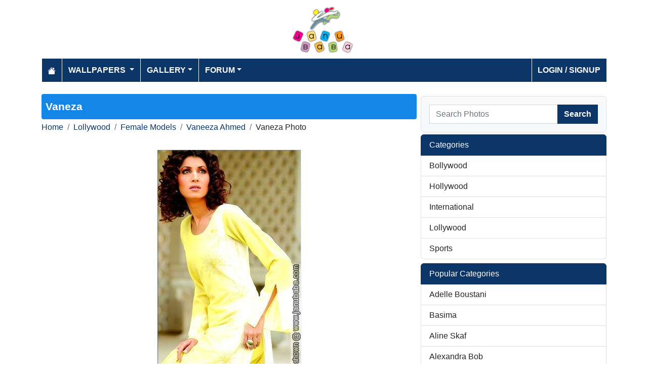

--- FILE ---
content_type: text/html; charset=utf-8
request_url: https://www.janubaba.com/gallery/8325-Vaneza
body_size: 3888
content:
<!DOCTYPE html>
<html>
<head>
    <meta charset="utf-8" />
    <meta name="viewport" content="width=device-width, initial-scale=1.0" />
    <title>Vaneza photo | Janubaba</title>
    <meta name="description" content="Entertainment and Information portal covering events and entertainment shows happening in Pakistan include photos, videos and wallpapers" />
    <meta name="keywords" content="wallpapers, pakistan, karachi, entertainment, directory, jobs, classifieds, buy n sell, online, model watch, galllery, bollywood, lollywood, hollywood, models" />
    
    
        <meta property="og:image" content="https://www.janubaba.com/gallery/lollywood/models/females/Vaneza/11172_XSML.jpg" />
        <meta property="og:url" content="https://www.janubaba.com/gallery/8325-Vaneza" />
    
    
        <link rel="stylesheet" href="/lib/bootstrap/css/bootstrap.css" />
        <link rel="stylesheet" href="/css/site.css" />
        <link rel="stylesheet" href="/themes/Janubaba/site.css" />
    
    


    
    
</head>
<body>
    
<header>
    <div class="container mb-2">
        <div class="row my-2">
            <div class="col-12 text-center"><a href="/"><img src="/themes/janubaba/images/logo.png" class="img-fluidmy-3" width="150" height="100" alt="Logo" /></a></div>

        </div>

        <nav class="navbar navbar-dark navbar-expand-md">
            <button class="navbar-toggler" type="button" data-bs-toggle="collapse" data-bs-target="#navbarCollapse"
                    aria-controls="navbarCollapse" aria-expanded="false" aria-label="Toggle navigation">
                <span class="navbar-toggler-icon"></span>
            </button>
            <div class="collapse navbar-collapse" id="navbarCollapse">
                <ul class="navbar-nav me-auto">
                    <li class="nav-item">
                        <a class="nav-link" href="/">
                            <svg xmlns="http://www.w3.org/2000/svg" width="16" height="16" fill="currentColor" class="bi bi-house-fill" viewBox="0 0 16 16">
                                <path d="M8.707 1.5a1 1 0 0 0-1.414 0L.646 8.146a.5.5 0 0 0 .708.708L8 2.207l6.646 6.647a.5.5 0 0 0 .708-.708L13 5.793V2.5a.5.5 0 0 0-.5-.5h-1a.5.5 0 0 0-.5.5v1.293z"></path>
                                <path d="m8 3.293 6 6V13.5a1.5 1.5 0 0 1-1.5 1.5h-9A1.5 1.5 0 0 1 2 13.5V9.293z"></path>
                            </svg>
                        </a>
                    </li>
                    <li class="nav-item dropdown">
                        <a class="nav-link dropdown-toggle" href="/wallpapers" id="navbarDropdown" role="button"
                           data-bs-toggle="dropdown" aria-haspopup="true" aria-expanded="false">
                            Wallpapers
                        </a>
                        <ul class="dropdown-menu multi-column columns-2" aria-labelledby="navbarDropdown">
                            <li class="row">
                                    <div class="col-sm-6">
                                        <ul class="multi-column-dropdown">
                                                <li><a class="dropdown-item" href="/wallpapers/Aircrafts">Aircrafts</a></li>
                                                <li><a class="dropdown-item" href="/wallpapers/Wallpapers/All-Categories">All Categories</a></li>
                                                <li><a class="dropdown-item" href="/wallpapers/Animals">Animals</a></li>
                                                <li><a class="dropdown-item" href="/wallpapers/Bollywood">Bollywood</a></li>
                                                <li><a class="dropdown-item" href="/wallpapers/Cars">Cars</a></li>
                                                <li><a class="dropdown-item" href="/wallpapers/Cartoons">Cartoons</a></li>
                                                <li><a class="dropdown-item" href="/wallpapers/Couples">Couples</a></li>
                                                <li><a class="dropdown-item" href="/wallpapers/Digital-Art">Digital Art</a></li>
                                                <li><a class="dropdown-item" href="/wallpapers/Funny">Funny</a></li>
                                                <li><a class="dropdown-item" href="/wallpapers/Games">Games</a></li>
                                                <li><a class="dropdown-item" href="/wallpapers/Hollywood">Hollywood</a></li>
                                                <li><a class="dropdown-item" href="/wallpapers/Kids">Kids</a></li>
                                        </ul>
                                    </div>
                                    <div class="col-sm-6">
                                        <ul class="multi-column-dropdown">
                                                <li><a class="dropdown-item" href="/wallpapers/Landscapes">Landscapes</a></li>
                                                <li><a class="dropdown-item" href="/wallpapers/Lollywood">Lollywood</a></li>
                                                <li><a class="dropdown-item" href="/wallpapers/Misc">Misc</a></li>
                                                <li><a class="dropdown-item" href="/wallpapers/Models">Models</a></li>
                                                <li><a class="dropdown-item" href="/wallpapers/Movies">Movies</a></li>
                                                <li><a class="dropdown-item" href="/wallpapers/Personals">Personals</a></li>
                                                <li><a class="dropdown-item" href="/wallpapers/Poetic">Poetic</a></li>
                                                <li><a class="dropdown-item" href="/wallpapers/Ships">Ships</a></li>
                                                <li><a class="dropdown-item" href="/wallpapers/Special">Special</a></li>
                                                <li><a class="dropdown-item" href="/wallpapers/Sports">Sports</a></li>
                                                <li><a class="dropdown-item" href="/wallpapers/Wallpapers">Wallpapers</a></li>
                                        </ul>
                                    </div>
                            </li>
                        </ul>
                    </li>
                    <li class="nav-item dropdown">
                        <a class="nav-link dropdown-toggle" href="/gallery" id="navbarDropdown" role="button" data-bs-toggle="dropdown" aria-haspopup="true" aria-expanded="false">Gallery</a>
                        <ul class="dropdown-menu multi-column columns-2" aria-labelledby="navbarDropdown">
                            <li class="row">
                                    <div class="col-sm-6">
                                        <ul class="multi-column-dropdown">
                                                <li><a class="dropdown-item" href="/gallery/Bollywood">Bollywood</a></li>
                                                <li><a class="dropdown-item" href="/gallery/Hollywood">Hollywood</a></li>
                                                <li><a class="dropdown-item" href="/gallery/International">International</a></li>
                                        </ul>
                                    </div>
                                    <div class="col-sm-6">
                                        <ul class="multi-column-dropdown">
                                                <li><a class="dropdown-item" href="/gallery/Lollywood">Lollywood</a></li>
                                                <li><a class="dropdown-item" href="/gallery/Sports">Sports</a></li>
                                        </ul>
                                    </div>
                            </li>
                        </ul>
                    </li>
                    <li class="nav-item dropdown">
                        <a class="nav-link dropdown-toggle" href="/forum" id="navbarDropdown" role="button" data-bs-toggle="dropdown" aria-haspopup="true" aria-expanded="false">Forum</a>
                        <ul class="dropdown-menu multi-column columns-2" aria-labelledby="navbarDropdown" style="min-width: 500px;">
                            <li class="row">
                                    <div class="col-sm-6">
                                        <ul class="multi-column-dropdown">
                                                <li><a class="dropdown-item overflow-hidden" href="/forum/topics/7-Introductions">Introductions</a></li>
                                                <li><a class="dropdown-item overflow-hidden" href="/forum/topics/5-Freedom-of-Speech">Freedom of Speech</a></li>
                                                <li><a class="dropdown-item overflow-hidden" href="/forum/topics/12-Religion">Religion</a></li>
                                                <li><a class="dropdown-item overflow-hidden" href="/forum/topics/19-Songs-and-Lyrics-Talk">Songs and Lyrics Talk</a></li>
                                                <li><a class="dropdown-item overflow-hidden" href="/forum/topics/13-Professions-/-Education">Professions / Education</a></li>
                                                <li><a class="dropdown-item overflow-hidden" href="/forum/topics/8-Poetry-Cafe-URDU">Poetry Cafe (URDU)</a></li>
                                                <li><a class="dropdown-item overflow-hidden" href="/forum/topics/9-Sentiments">Sentiments</a></li>
                                                <li><a class="dropdown-item overflow-hidden" href="/forum/topics/4-Rendezvous-aka-Request-service-center-Help-Desk">Rendezvous (aka Request, service center, Help Desk)</a></li>
                                                <li><a class="dropdown-item overflow-hidden" href="/forum/topics/18-Teen-Talk">Teen Talk</a></li>
                                                <li><a class="dropdown-item overflow-hidden" href="/forum/topics/22-Idiotic-Topics-Trash-Bin">Idiotic Topics (Trash Bin) </a></li>
                                                <li><a class="dropdown-item overflow-hidden" href="/forum/topics/23-Poetry-Cafe-English">Poetry Cafe (English)</a></li>
                                                <li><a class="dropdown-item overflow-hidden" href="/forum/topics/25-JB-SOCIAL-CLUB">JB SOCIAL CLUB</a></li>
                                                <li><a class="dropdown-item overflow-hidden" href="/forum/topics/10-Love-and-Romance">Love and Romance</a></li>
                                        </ul>
                                    </div>
                                    <div class="col-sm-6">
                                        <ul class="multi-column-dropdown">
                                                <li><a class="dropdown-item overflow-hidden" href="/forum/topics/15-Serious-Corner">Serious Corner</a></li>
                                                <li><a class="dropdown-item overflow-hidden" href="/forum/topics/17-Road-Trips-/-OffRoad-/-Vacations">Road Trips / OffRoad / Vacations</a></li>
                                                <li><a class="dropdown-item overflow-hidden" href="/forum/topics/20-Sports-Talk">Sports Talk</a></li>
                                                <li><a class="dropdown-item overflow-hidden" href="/forum/topics/2-Bollywood">Bollywood</a></li>
                                                <li><a class="dropdown-item overflow-hidden" href="/forum/topics/26-Trash-Bin">Trash Bin</a></li>
                                                <li><a class="dropdown-item overflow-hidden" href="/forum/topics/11-ForeignWood">ForeignWood</a></li>
                                                <li><a class="dropdown-item overflow-hidden" href="/forum/topics/21-Cool/-Classic/-Amazing/-Artistic-Pictures">Cool/ Classic/ Amazing/ Artistic Pictures</a></li>
                                                <li><a class="dropdown-item overflow-hidden" href="/forum/topics/14-Gaming-Zone">Gaming Zone</a></li>
                                                <li><a class="dropdown-item overflow-hidden" href="/forum/topics/6-Funny-Phix-/JOKES/Topics-Box">Funny Phix!/JOKES/Topics Box</a></li>
                                                <li><a class="dropdown-item overflow-hidden" href="/forum/topics/1-Lollywood">Lollywood</a></li>
                                                <li><a class="dropdown-item overflow-hidden" href="/forum/topics/24-JB-IT-Solutions">JB IT Solutions</a></li>
                                                <li><a class="dropdown-item overflow-hidden" href="/forum/topics/3-Advertisment">Advertisment</a></li>
                                        </ul>
                                    </div>
                            </li>
                        </ul>
                    </li>

                </ul>
                <ul class="navbar-nav">
                        <li class="nav-item">
                            <a class="nav-link" aria-current="page" href="/account/login">Login / Signup</a>
                        </li>

                </ul>

            </div>
        </nav>
    </div>
</header>
    
<div class="container my-4">
    <div class="row g-2">
        <div class="col-lg-8 order-lg-12">
            <h1 class="text-white rounded-1">Vaneza</h1>
            <div class="my-1">
                <nav aria-label="breadcrumb">
<ol class="breadcrumb">
<li class="breadcrumb-item"><a href="/"> Home</a></li>
<li class="breadcrumb-item"><a href="/gallery/Lollywood"> Lollywood </a></li>
<li class="breadcrumb-item"><a href="/gallery/Lollywood/Female-Models"> Female Models </a></li>
<li class="breadcrumb-item"><a href="/gallery/Lollywood/Female-Models/Vaneeza-Ahmed"> Vaneeza Ahmed </a></li>
<li class="breadcrumb-item">Vaneza Photo</li>
</ol>
</nav>


            </div>
            <div class="row">
                <div class="col-md-12">
                    <img src="/gallery/lollywood/models/females/Vaneza/11172_XSML.jpg" alt="Vaneza" class="mx-auto d-block my-3 img-fluid border" />
                <div class="fs-7 mb-3 bg-dark p-2 rounded-1 text-white-50 text-center">Uploaded on Mar 02, 2004 | Views: 1035 | Uploaded By: janubaba</div>
                </div>
            </div>

            
            <h2 class="bg-primary p-2 text-white rounded-1">More Vaneeza Ahmed Photos</h2>
                <div class="row">
                        <div class="col-md-3 col-6 mb-3">
                            <div class="card h-100">
    <a href="/gallery/35725-Vaneeza-Ahmed"><img class="card-img-top img-fluid" src="/gallery/Lollywood/Female_Models/Vaneeza_Ahmed/tn_618010910254166310092671166321343331421660n_jprjs.jpg" alt="Vaneeza Ahmed"></a>
    <div class="card-body">
        <h5 class="card-title fs-7"><a href="/gallery/35725-Vaneeza-Ahmed">Vaneeza Ahmed</a></h5>
    </div>
</div>
                        </div>
                        <div class="col-md-3 col-6 mb-3">
                            <div class="card h-100">
    <a href="/gallery/35590-Vaneeza-by-coolman"><img class="card-img-top img-fluid" src="/gallery/Lollywood/Female_Models/Vaneeza_Ahmed/tn_vaneeza574_ssyll.jpg" alt="Vaneeza           by coolman"></a>
    <div class="card-body">
        <h5 class="card-title fs-7"><a href="/gallery/35590-Vaneeza-by-coolman">Vaneeza           by coolman</a></h5>
    </div>
</div>
                        </div>
                        <div class="col-md-3 col-6 mb-3">
                            <div class="card h-100">
    <a href="/gallery/35589-Vaneeza-by-coolman"><img class="card-img-top img-fluid" src="/gallery/Lollywood/Female_Models/Vaneeza_Ahmed/tn_vaneeza454_riovo.jpg" alt="Vaneeza           by coolman"></a>
    <div class="card-body">
        <h5 class="card-title fs-7"><a href="/gallery/35589-Vaneeza-by-coolman">Vaneeza           by coolman</a></h5>
    </div>
</div>
                        </div>
                        <div class="col-md-3 col-6 mb-3">
                            <div class="card h-100">
    <a href="/gallery/35529-Vaneeza"><img class="card-img-top img-fluid" src="/gallery/Lollywood/Female_Models/Vaneeza_Ahmed/tn_vaneezavlawn201004_awyak.jpg" alt="Vaneeza"></a>
    <div class="card-body">
        <h5 class="card-title fs-7"><a href="/gallery/35529-Vaneeza">Vaneeza</a></h5>
    </div>
</div>
                        </div>
                        <div class="col-md-3 col-6 mb-3">
                            <div class="card h-100">
    <a href="/gallery/35528-Vaneeza"><img class="card-img-top img-fluid" src="/gallery/Lollywood/Female_Models/Vaneeza_Ahmed/tn_vaneezavlawn201032_opkfb.jpg" alt="Vaneeza"></a>
    <div class="card-body">
        <h5 class="card-title fs-7"><a href="/gallery/35528-Vaneeza">Vaneeza</a></h5>
    </div>
</div>
                        </div>
                        <div class="col-md-3 col-6 mb-3">
                            <div class="card h-100">
    <a href="/gallery/35527-Vaneeza"><img class="card-img-top img-fluid" src="/gallery/Lollywood/Female_Models/Vaneeza_Ahmed/tn_vaneezavlawn201031_drqtz.jpg" alt="Vaneeza"></a>
    <div class="card-body">
        <h5 class="card-title fs-7"><a href="/gallery/35527-Vaneeza">Vaneeza</a></h5>
    </div>
</div>
                        </div>
                        <div class="col-md-3 col-6 mb-3">
                            <div class="card h-100">
    <a href="/gallery/35526-Vaneeza"><img class="card-img-top img-fluid" src="/gallery/Lollywood/Female_Models/Vaneeza_Ahmed/tn_vaneezavlawn201029_apbam.jpg" alt="Vaneeza"></a>
    <div class="card-body">
        <h5 class="card-title fs-7"><a href="/gallery/35526-Vaneeza">Vaneeza</a></h5>
    </div>
</div>
                        </div>
                        <div class="col-md-3 col-6 mb-3">
                            <div class="card h-100">
    <a href="/gallery/35525-Vaneeza"><img class="card-img-top img-fluid" src="/gallery/Lollywood/Female_Models/Vaneeza_Ahmed/tn_vaneezavlawn201028_khthn.jpg" alt="Vaneeza"></a>
    <div class="card-body">
        <h5 class="card-title fs-7"><a href="/gallery/35525-Vaneeza">Vaneeza</a></h5>
    </div>
</div>
                        </div>
                        <div class="col-md-3 col-6 mb-3">
                            <div class="card h-100">
    <a href="/gallery/35473-Vaneeza"><img class="card-img-top img-fluid" src="/gallery/Lollywood/Female_Models/Vaneeza_Ahmed/tn_vaneezavlawn201027_ffsvk.jpg" alt="Vaneeza"></a>
    <div class="card-body">
        <h5 class="card-title fs-7"><a href="/gallery/35473-Vaneeza">Vaneeza</a></h5>
    </div>
</div>
                        </div>
                        <div class="col-md-3 col-6 mb-3">
                            <div class="card h-100">
    <a href="/gallery/35472-Vaneeza"><img class="card-img-top img-fluid" src="/gallery/Lollywood/Female_Models/Vaneeza_Ahmed/tn_vaneezavlawn201026_achsm.jpg" alt="Vaneeza"></a>
    <div class="card-body">
        <h5 class="card-title fs-7"><a href="/gallery/35472-Vaneeza">Vaneeza</a></h5>
    </div>
</div>
                        </div>
                        <div class="col-md-3 col-6 mb-3">
                            <div class="card h-100">
    <a href="/gallery/35471-Vaneeza"><img class="card-img-top img-fluid" src="/gallery/Lollywood/Female_Models/Vaneeza_Ahmed/tn_vaneezavlawn201025_llfya.jpg" alt="Vaneeza"></a>
    <div class="card-body">
        <h5 class="card-title fs-7"><a href="/gallery/35471-Vaneeza">Vaneeza</a></h5>
    </div>
</div>
                        </div>
                        <div class="col-md-3 col-6 mb-3">
                            <div class="card h-100">
    <a href="/gallery/35470-Vaneeza"><img class="card-img-top img-fluid" src="/gallery/Lollywood/Female_Models/Vaneeza_Ahmed/tn_vaneezavlawn201024_ztuwz.jpg" alt="Vaneeza"></a>
    <div class="card-body">
        <h5 class="card-title fs-7"><a href="/gallery/35470-Vaneeza">Vaneeza</a></h5>
    </div>
</div>
                        </div>
                </div>
        <div class="d-inline-grid text-end">
            <a href="/Lollywood/Female-Models/Vaneeza-Ahmed" class="btn btn-primary">more Vaneeza Ahmed gallery</a>
        </div>
            
            

        </div>
        <div class="col-lg-4 order-lg-1">
            
            <div class="my-1"></div>
            <div class="border rounded-2 p-3 bg-light bg-gradient">
    <form class="w-100 m-0" action="/gallery/search" method="post">
        <div class="input-group">
            <input type="text" class="form-control" placeholder="Search Photos" aria-label="Search Photos" aria-describedby="button-addon2" name="search">
            <div class="input-group-append">
                <button class="btn btn-primary" type="submit" id="button-addon2" name="btnSearch" value="1">Search</button>
            </div>


        </div>
        
    </form>
</div>

            <div class="my-1"></div>
            <div class="list-group">
    <li class="list-group-item active" aria-current="true">Categories</li>
        <a href="/gallery/Bollywood" class="list-group-item list-group-item-action">Bollywood</a>
        <a href="/gallery/Hollywood" class="list-group-item list-group-item-action">Hollywood</a>
        <a href="/gallery/International" class="list-group-item list-group-item-action">International</a>
        <a href="/gallery/Lollywood" class="list-group-item list-group-item-action">Lollywood</a>
        <a href="/gallery/Sports" class="list-group-item list-group-item-action">Sports</a>
</div>
            <div class="my-2"></div>
            <div class="list-group mb-2">
    <li class="list-group-item active" aria-current="true">Popular Categories</li>
        <a href="/gallery/International/Middle-East/Adelle-Boustani" class="list-group-item list-group-item-action">Adelle Boustani</a>
        <a href="/gallery/International/Middle-East/Basima" class="list-group-item list-group-item-action">Basima</a>
        <a href="/gallery/International/Middle-East/Aline-Skaf" class="list-group-item list-group-item-action">Aline Skaf</a>
        <a href="/gallery/International/Middle-East/Alexandra-Bob" class="list-group-item list-group-item-action">Alexandra Bob</a>
        <a href="/gallery/International/Middle-East/Carol-Francis" class="list-group-item list-group-item-action">Carol Francis</a>
        <a href="/gallery/International/Middle-East/Alina-Sarkisian" class="list-group-item list-group-item-action">Alina Sarkisian</a>
        <a href="/gallery/International/Middle-East/Alisa" class="list-group-item list-group-item-action">Alisa</a>
        <a href="/gallery/International/Middle-East/Others" class="list-group-item list-group-item-action">Others</a>
        <a href="/gallery/Hollywood/Actors/Adam-Sandler" class="list-group-item list-group-item-action">Adam Sandler</a>
        <a href="/gallery/Hollywood/Singers/Ashlee-Simpson" class="list-group-item list-group-item-action">Ashlee Simpson</a>
        <a href="/gallery/Hollywood/Singers/Bryan-Adams" class="list-group-item list-group-item-action">Bryan Adams</a>
        <a href="/gallery/Hollywood/Singers/Bon-Jovi" class="list-group-item list-group-item-action">Bon Jovi</a>
        <a href="/gallery/Hollywood/Singers/Backstreet-Boys" class="list-group-item list-group-item-action">Backstreet Boys</a>
        <a href="/gallery/Hollywood/Singers/Britney-Spears" class="list-group-item list-group-item-action">Britney Spears</a>
        <a href="/gallery/Hollywood/Singers/Destinys-Child" class="list-group-item list-group-item-action">Destinys Child</a>
</div>
            <div class="my-2"></div>
        </div>

    </div>


</div>

    <footer>

    <div class="bg-dark1 py-2">
        <div class="container">
            <div class="d-flex justify-content-between align-items-center">
                <div> Copyright © 2026 Janubaba.com. All rights reserved.</div>
                <div>
                        <a href="/contactus">Contact Us</a>



                </div>
            </div>

        </div>

    </div>

</footer>
    
    
        <script src="/lib/bootstrap/js/bootstrap.bundle.js"></script>
        <script src="/lib/vanilla-lazyload/dist/lazyload.js"></script>
        <script src="/js/site.js"></script>
    
    

        

    <!-- Default Statcounter code for Janubaba.com
http://www.janubaba.com -->
<script type="text/javascript">
var sc_project=10501299; 
var sc_invisible=1; 
var sc_security="dad8c239"; 
</script>
<script type="text/javascript"
src="https://www.statcounter.com/counter/counter.js"
async></script>
<noscript><div class="statcounter"><a title="real time web
analytics" href="https://statcounter.com/"
target="_blank"><img class="statcounter"
src="https://c.statcounter.com/10501299/0/dad8c239/1/"
alt="real time web analytics"
referrerPolicy="no-referrer-when-downgrade"></a></div></noscript>
<!-- End of Statcounter Code -->
    <div class="overlayLoader"></div>
    <div id="ajaxResult"></div>
        
<script defer src="https://static.cloudflareinsights.com/beacon.min.js/vcd15cbe7772f49c399c6a5babf22c1241717689176015" integrity="sha512-ZpsOmlRQV6y907TI0dKBHq9Md29nnaEIPlkf84rnaERnq6zvWvPUqr2ft8M1aS28oN72PdrCzSjY4U6VaAw1EQ==" data-cf-beacon='{"version":"2024.11.0","token":"d98ecd330dc34a83a222968e2d3361e9","r":1,"server_timing":{"name":{"cfCacheStatus":true,"cfEdge":true,"cfExtPri":true,"cfL4":true,"cfOrigin":true,"cfSpeedBrain":true},"location_startswith":null}}' crossorigin="anonymous"></script>
</body>
</html>